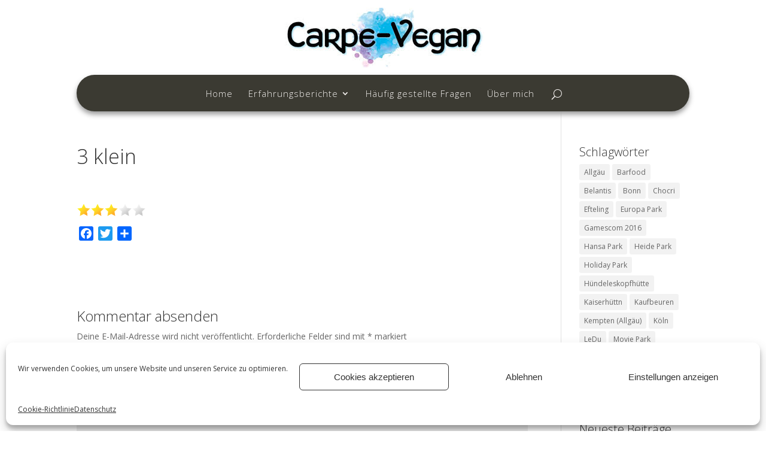

--- FILE ---
content_type: text/html; charset=UTF-8
request_url: https://carpe-vegan.com/vegan-im-hansa-park/3-klein/
body_size: 68700
content:
<!DOCTYPE html>
<!--[if IE 6]>
<html id="ie6" lang="de">
<![endif]-->
<!--[if IE 7]>
<html id="ie7" lang="de">
<![endif]-->
<!--[if IE 8]>
<html id="ie8" lang="de">
<![endif]-->
<!--[if !(IE 6) | !(IE 7) | !(IE 8)  ]><!-->
<html lang="de">
<!--<![endif]-->
<head>
	<meta charset="UTF-8" />
			
	
	<link rel="pingback" href="https://carpe-vegan.com/xmlrpc.php" />

		<!--[if lt IE 9]>
	<script src="https://carpe-vegan.com/wp-content/themes/di-basis/js/html5.js" type="text/javascript"></script>
	<![endif]-->

	<script type="text/javascript">
		document.documentElement.className = 'js';
	</script>

	<meta name='robots' content='index, follow, max-image-preview:large, max-snippet:-1, max-video-preview:-1' />

	<!-- This site is optimized with the Yoast SEO plugin v22.6 - https://yoast.com/wordpress/plugins/seo/ -->
	<title>CARPE-VEGAN &#8902; 3 klein</title>
	<link rel="canonical" href="https://carpe-vegan.com/vegan-im-hansa-park/3-klein/" />
	<meta property="og:locale" content="de_DE" />
	<meta property="og:type" content="article" />
	<meta property="og:title" content="CARPE-VEGAN &#8902; 3 klein" />
	<meta property="og:url" content="https://carpe-vegan.com/vegan-im-hansa-park/3-klein/" />
	<meta property="og:site_name" content="CARPE-VEGAN" />
	<meta property="article:modified_time" content="2016-07-30T10:52:00+00:00" />
	<meta property="og:image" content="https://carpe-vegan.com/vegan-im-hansa-park/3-klein" />
	<meta property="og:image:width" content="116" />
	<meta property="og:image:height" content="23" />
	<meta property="og:image:type" content="image/png" />
	<meta name="twitter:card" content="summary_large_image" />
	<script type="application/ld+json" class="yoast-schema-graph">{"@context":"https://schema.org","@graph":[{"@type":"WebPage","@id":"https://carpe-vegan.com/vegan-im-hansa-park/3-klein/","url":"https://carpe-vegan.com/vegan-im-hansa-park/3-klein/","name":"CARPE-VEGAN &#8902; 3 klein","isPartOf":{"@id":"https://carpe-vegan.com/#website"},"primaryImageOfPage":{"@id":"https://carpe-vegan.com/vegan-im-hansa-park/3-klein/#primaryimage"},"image":{"@id":"https://carpe-vegan.com/vegan-im-hansa-park/3-klein/#primaryimage"},"thumbnailUrl":"https://carpe-vegan.com/wp-content/uploads/2016/07/3-klein.png","datePublished":"2016-07-30T09:54:36+00:00","dateModified":"2016-07-30T10:52:00+00:00","breadcrumb":{"@id":"https://carpe-vegan.com/vegan-im-hansa-park/3-klein/#breadcrumb"},"inLanguage":"de","potentialAction":[{"@type":"ReadAction","target":["https://carpe-vegan.com/vegan-im-hansa-park/3-klein/"]}]},{"@type":"ImageObject","inLanguage":"de","@id":"https://carpe-vegan.com/vegan-im-hansa-park/3-klein/#primaryimage","url":"https://carpe-vegan.com/wp-content/uploads/2016/07/3-klein.png","contentUrl":"https://carpe-vegan.com/wp-content/uploads/2016/07/3-klein.png","width":116,"height":23},{"@type":"BreadcrumbList","@id":"https://carpe-vegan.com/vegan-im-hansa-park/3-klein/#breadcrumb","itemListElement":[{"@type":"ListItem","position":1,"name":"Startseite","item":"https://carpe-vegan.com/"},{"@type":"ListItem","position":2,"name":"Vegan im Hansa-Park &#8211; Tipps für Möhrchenkiller","item":"https://carpe-vegan.com/vegan-im-hansa-park/"},{"@type":"ListItem","position":3,"name":"3 klein"}]},{"@type":"WebSite","@id":"https://carpe-vegan.com/#website","url":"https://carpe-vegan.com/","name":"CARPE-VEGAN","description":"Survival-Guide für vegane Adrenalin-Junkies","potentialAction":[{"@type":"SearchAction","target":{"@type":"EntryPoint","urlTemplate":"https://carpe-vegan.com/?s={search_term_string}"},"query-input":"required name=search_term_string"}],"inLanguage":"de"}]}</script>
	<!-- / Yoast SEO plugin. -->


<link rel='dns-prefetch' href='//static.addtoany.com' />
<link rel='dns-prefetch' href='//fonts.googleapis.com' />
<link rel="alternate" type="application/rss+xml" title="CARPE-VEGAN &raquo; Feed" href="https://carpe-vegan.com/feed/" />
<link rel="alternate" type="application/rss+xml" title="CARPE-VEGAN &raquo; Kommentar-Feed" href="https://carpe-vegan.com/comments/feed/" />
<link rel="alternate" type="application/rss+xml" title="CARPE-VEGAN &raquo; Kommentar-Feed zu 3 klein" href="https://carpe-vegan.com/vegan-im-hansa-park/3-klein/feed/" />
<script type="text/javascript">
/* <![CDATA[ */
window._wpemojiSettings = {"baseUrl":"https:\/\/s.w.org\/images\/core\/emoji\/15.0.3\/72x72\/","ext":".png","svgUrl":"https:\/\/s.w.org\/images\/core\/emoji\/15.0.3\/svg\/","svgExt":".svg","source":{"concatemoji":"https:\/\/carpe-vegan.com\/wp-includes\/js\/wp-emoji-release.min.js?ver=6.5.7"}};
/*! This file is auto-generated */
!function(i,n){var o,s,e;function c(e){try{var t={supportTests:e,timestamp:(new Date).valueOf()};sessionStorage.setItem(o,JSON.stringify(t))}catch(e){}}function p(e,t,n){e.clearRect(0,0,e.canvas.width,e.canvas.height),e.fillText(t,0,0);var t=new Uint32Array(e.getImageData(0,0,e.canvas.width,e.canvas.height).data),r=(e.clearRect(0,0,e.canvas.width,e.canvas.height),e.fillText(n,0,0),new Uint32Array(e.getImageData(0,0,e.canvas.width,e.canvas.height).data));return t.every(function(e,t){return e===r[t]})}function u(e,t,n){switch(t){case"flag":return n(e,"\ud83c\udff3\ufe0f\u200d\u26a7\ufe0f","\ud83c\udff3\ufe0f\u200b\u26a7\ufe0f")?!1:!n(e,"\ud83c\uddfa\ud83c\uddf3","\ud83c\uddfa\u200b\ud83c\uddf3")&&!n(e,"\ud83c\udff4\udb40\udc67\udb40\udc62\udb40\udc65\udb40\udc6e\udb40\udc67\udb40\udc7f","\ud83c\udff4\u200b\udb40\udc67\u200b\udb40\udc62\u200b\udb40\udc65\u200b\udb40\udc6e\u200b\udb40\udc67\u200b\udb40\udc7f");case"emoji":return!n(e,"\ud83d\udc26\u200d\u2b1b","\ud83d\udc26\u200b\u2b1b")}return!1}function f(e,t,n){var r="undefined"!=typeof WorkerGlobalScope&&self instanceof WorkerGlobalScope?new OffscreenCanvas(300,150):i.createElement("canvas"),a=r.getContext("2d",{willReadFrequently:!0}),o=(a.textBaseline="top",a.font="600 32px Arial",{});return e.forEach(function(e){o[e]=t(a,e,n)}),o}function t(e){var t=i.createElement("script");t.src=e,t.defer=!0,i.head.appendChild(t)}"undefined"!=typeof Promise&&(o="wpEmojiSettingsSupports",s=["flag","emoji"],n.supports={everything:!0,everythingExceptFlag:!0},e=new Promise(function(e){i.addEventListener("DOMContentLoaded",e,{once:!0})}),new Promise(function(t){var n=function(){try{var e=JSON.parse(sessionStorage.getItem(o));if("object"==typeof e&&"number"==typeof e.timestamp&&(new Date).valueOf()<e.timestamp+604800&&"object"==typeof e.supportTests)return e.supportTests}catch(e){}return null}();if(!n){if("undefined"!=typeof Worker&&"undefined"!=typeof OffscreenCanvas&&"undefined"!=typeof URL&&URL.createObjectURL&&"undefined"!=typeof Blob)try{var e="postMessage("+f.toString()+"("+[JSON.stringify(s),u.toString(),p.toString()].join(",")+"));",r=new Blob([e],{type:"text/javascript"}),a=new Worker(URL.createObjectURL(r),{name:"wpTestEmojiSupports"});return void(a.onmessage=function(e){c(n=e.data),a.terminate(),t(n)})}catch(e){}c(n=f(s,u,p))}t(n)}).then(function(e){for(var t in e)n.supports[t]=e[t],n.supports.everything=n.supports.everything&&n.supports[t],"flag"!==t&&(n.supports.everythingExceptFlag=n.supports.everythingExceptFlag&&n.supports[t]);n.supports.everythingExceptFlag=n.supports.everythingExceptFlag&&!n.supports.flag,n.DOMReady=!1,n.readyCallback=function(){n.DOMReady=!0}}).then(function(){return e}).then(function(){var e;n.supports.everything||(n.readyCallback(),(e=n.source||{}).concatemoji?t(e.concatemoji):e.wpemoji&&e.twemoji&&(t(e.twemoji),t(e.wpemoji)))}))}((window,document),window._wpemojiSettings);
/* ]]> */
</script>
<meta content="DI Premium v.1.5.5" name="generator"/><style id='wp-emoji-styles-inline-css' type='text/css'>

	img.wp-smiley, img.emoji {
		display: inline !important;
		border: none !important;
		box-shadow: none !important;
		height: 1em !important;
		width: 1em !important;
		margin: 0 0.07em !important;
		vertical-align: -0.1em !important;
		background: none !important;
		padding: 0 !important;
	}
</style>
<link rel='stylesheet' id='wp-block-library-css' href='https://carpe-vegan.com/wp-includes/css/dist/block-library/style.min.css?ver=6.5.7' type='text/css' media='all' />
<style id='classic-theme-styles-inline-css' type='text/css'>
/*! This file is auto-generated */
.wp-block-button__link{color:#fff;background-color:#32373c;border-radius:9999px;box-shadow:none;text-decoration:none;padding:calc(.667em + 2px) calc(1.333em + 2px);font-size:1.125em}.wp-block-file__button{background:#32373c;color:#fff;text-decoration:none}
</style>
<style id='global-styles-inline-css' type='text/css'>
body{--wp--preset--color--black: #000000;--wp--preset--color--cyan-bluish-gray: #abb8c3;--wp--preset--color--white: #ffffff;--wp--preset--color--pale-pink: #f78da7;--wp--preset--color--vivid-red: #cf2e2e;--wp--preset--color--luminous-vivid-orange: #ff6900;--wp--preset--color--luminous-vivid-amber: #fcb900;--wp--preset--color--light-green-cyan: #7bdcb5;--wp--preset--color--vivid-green-cyan: #00d084;--wp--preset--color--pale-cyan-blue: #8ed1fc;--wp--preset--color--vivid-cyan-blue: #0693e3;--wp--preset--color--vivid-purple: #9b51e0;--wp--preset--gradient--vivid-cyan-blue-to-vivid-purple: linear-gradient(135deg,rgba(6,147,227,1) 0%,rgb(155,81,224) 100%);--wp--preset--gradient--light-green-cyan-to-vivid-green-cyan: linear-gradient(135deg,rgb(122,220,180) 0%,rgb(0,208,130) 100%);--wp--preset--gradient--luminous-vivid-amber-to-luminous-vivid-orange: linear-gradient(135deg,rgba(252,185,0,1) 0%,rgba(255,105,0,1) 100%);--wp--preset--gradient--luminous-vivid-orange-to-vivid-red: linear-gradient(135deg,rgba(255,105,0,1) 0%,rgb(207,46,46) 100%);--wp--preset--gradient--very-light-gray-to-cyan-bluish-gray: linear-gradient(135deg,rgb(238,238,238) 0%,rgb(169,184,195) 100%);--wp--preset--gradient--cool-to-warm-spectrum: linear-gradient(135deg,rgb(74,234,220) 0%,rgb(151,120,209) 20%,rgb(207,42,186) 40%,rgb(238,44,130) 60%,rgb(251,105,98) 80%,rgb(254,248,76) 100%);--wp--preset--gradient--blush-light-purple: linear-gradient(135deg,rgb(255,206,236) 0%,rgb(152,150,240) 100%);--wp--preset--gradient--blush-bordeaux: linear-gradient(135deg,rgb(254,205,165) 0%,rgb(254,45,45) 50%,rgb(107,0,62) 100%);--wp--preset--gradient--luminous-dusk: linear-gradient(135deg,rgb(255,203,112) 0%,rgb(199,81,192) 50%,rgb(65,88,208) 100%);--wp--preset--gradient--pale-ocean: linear-gradient(135deg,rgb(255,245,203) 0%,rgb(182,227,212) 50%,rgb(51,167,181) 100%);--wp--preset--gradient--electric-grass: linear-gradient(135deg,rgb(202,248,128) 0%,rgb(113,206,126) 100%);--wp--preset--gradient--midnight: linear-gradient(135deg,rgb(2,3,129) 0%,rgb(40,116,252) 100%);--wp--preset--font-size--small: 13px;--wp--preset--font-size--medium: 20px;--wp--preset--font-size--large: 36px;--wp--preset--font-size--x-large: 42px;--wp--preset--spacing--20: 0.44rem;--wp--preset--spacing--30: 0.67rem;--wp--preset--spacing--40: 1rem;--wp--preset--spacing--50: 1.5rem;--wp--preset--spacing--60: 2.25rem;--wp--preset--spacing--70: 3.38rem;--wp--preset--spacing--80: 5.06rem;--wp--preset--shadow--natural: 6px 6px 9px rgba(0, 0, 0, 0.2);--wp--preset--shadow--deep: 12px 12px 50px rgba(0, 0, 0, 0.4);--wp--preset--shadow--sharp: 6px 6px 0px rgba(0, 0, 0, 0.2);--wp--preset--shadow--outlined: 6px 6px 0px -3px rgba(255, 255, 255, 1), 6px 6px rgba(0, 0, 0, 1);--wp--preset--shadow--crisp: 6px 6px 0px rgba(0, 0, 0, 1);}:where(.is-layout-flex){gap: 0.5em;}:where(.is-layout-grid){gap: 0.5em;}body .is-layout-flex{display: flex;}body .is-layout-flex{flex-wrap: wrap;align-items: center;}body .is-layout-flex > *{margin: 0;}body .is-layout-grid{display: grid;}body .is-layout-grid > *{margin: 0;}:where(.wp-block-columns.is-layout-flex){gap: 2em;}:where(.wp-block-columns.is-layout-grid){gap: 2em;}:where(.wp-block-post-template.is-layout-flex){gap: 1.25em;}:where(.wp-block-post-template.is-layout-grid){gap: 1.25em;}.has-black-color{color: var(--wp--preset--color--black) !important;}.has-cyan-bluish-gray-color{color: var(--wp--preset--color--cyan-bluish-gray) !important;}.has-white-color{color: var(--wp--preset--color--white) !important;}.has-pale-pink-color{color: var(--wp--preset--color--pale-pink) !important;}.has-vivid-red-color{color: var(--wp--preset--color--vivid-red) !important;}.has-luminous-vivid-orange-color{color: var(--wp--preset--color--luminous-vivid-orange) !important;}.has-luminous-vivid-amber-color{color: var(--wp--preset--color--luminous-vivid-amber) !important;}.has-light-green-cyan-color{color: var(--wp--preset--color--light-green-cyan) !important;}.has-vivid-green-cyan-color{color: var(--wp--preset--color--vivid-green-cyan) !important;}.has-pale-cyan-blue-color{color: var(--wp--preset--color--pale-cyan-blue) !important;}.has-vivid-cyan-blue-color{color: var(--wp--preset--color--vivid-cyan-blue) !important;}.has-vivid-purple-color{color: var(--wp--preset--color--vivid-purple) !important;}.has-black-background-color{background-color: var(--wp--preset--color--black) !important;}.has-cyan-bluish-gray-background-color{background-color: var(--wp--preset--color--cyan-bluish-gray) !important;}.has-white-background-color{background-color: var(--wp--preset--color--white) !important;}.has-pale-pink-background-color{background-color: var(--wp--preset--color--pale-pink) !important;}.has-vivid-red-background-color{background-color: var(--wp--preset--color--vivid-red) !important;}.has-luminous-vivid-orange-background-color{background-color: var(--wp--preset--color--luminous-vivid-orange) !important;}.has-luminous-vivid-amber-background-color{background-color: var(--wp--preset--color--luminous-vivid-amber) !important;}.has-light-green-cyan-background-color{background-color: var(--wp--preset--color--light-green-cyan) !important;}.has-vivid-green-cyan-background-color{background-color: var(--wp--preset--color--vivid-green-cyan) !important;}.has-pale-cyan-blue-background-color{background-color: var(--wp--preset--color--pale-cyan-blue) !important;}.has-vivid-cyan-blue-background-color{background-color: var(--wp--preset--color--vivid-cyan-blue) !important;}.has-vivid-purple-background-color{background-color: var(--wp--preset--color--vivid-purple) !important;}.has-black-border-color{border-color: var(--wp--preset--color--black) !important;}.has-cyan-bluish-gray-border-color{border-color: var(--wp--preset--color--cyan-bluish-gray) !important;}.has-white-border-color{border-color: var(--wp--preset--color--white) !important;}.has-pale-pink-border-color{border-color: var(--wp--preset--color--pale-pink) !important;}.has-vivid-red-border-color{border-color: var(--wp--preset--color--vivid-red) !important;}.has-luminous-vivid-orange-border-color{border-color: var(--wp--preset--color--luminous-vivid-orange) !important;}.has-luminous-vivid-amber-border-color{border-color: var(--wp--preset--color--luminous-vivid-amber) !important;}.has-light-green-cyan-border-color{border-color: var(--wp--preset--color--light-green-cyan) !important;}.has-vivid-green-cyan-border-color{border-color: var(--wp--preset--color--vivid-green-cyan) !important;}.has-pale-cyan-blue-border-color{border-color: var(--wp--preset--color--pale-cyan-blue) !important;}.has-vivid-cyan-blue-border-color{border-color: var(--wp--preset--color--vivid-cyan-blue) !important;}.has-vivid-purple-border-color{border-color: var(--wp--preset--color--vivid-purple) !important;}.has-vivid-cyan-blue-to-vivid-purple-gradient-background{background: var(--wp--preset--gradient--vivid-cyan-blue-to-vivid-purple) !important;}.has-light-green-cyan-to-vivid-green-cyan-gradient-background{background: var(--wp--preset--gradient--light-green-cyan-to-vivid-green-cyan) !important;}.has-luminous-vivid-amber-to-luminous-vivid-orange-gradient-background{background: var(--wp--preset--gradient--luminous-vivid-amber-to-luminous-vivid-orange) !important;}.has-luminous-vivid-orange-to-vivid-red-gradient-background{background: var(--wp--preset--gradient--luminous-vivid-orange-to-vivid-red) !important;}.has-very-light-gray-to-cyan-bluish-gray-gradient-background{background: var(--wp--preset--gradient--very-light-gray-to-cyan-bluish-gray) !important;}.has-cool-to-warm-spectrum-gradient-background{background: var(--wp--preset--gradient--cool-to-warm-spectrum) !important;}.has-blush-light-purple-gradient-background{background: var(--wp--preset--gradient--blush-light-purple) !important;}.has-blush-bordeaux-gradient-background{background: var(--wp--preset--gradient--blush-bordeaux) !important;}.has-luminous-dusk-gradient-background{background: var(--wp--preset--gradient--luminous-dusk) !important;}.has-pale-ocean-gradient-background{background: var(--wp--preset--gradient--pale-ocean) !important;}.has-electric-grass-gradient-background{background: var(--wp--preset--gradient--electric-grass) !important;}.has-midnight-gradient-background{background: var(--wp--preset--gradient--midnight) !important;}.has-small-font-size{font-size: var(--wp--preset--font-size--small) !important;}.has-medium-font-size{font-size: var(--wp--preset--font-size--medium) !important;}.has-large-font-size{font-size: var(--wp--preset--font-size--large) !important;}.has-x-large-font-size{font-size: var(--wp--preset--font-size--x-large) !important;}
.wp-block-navigation a:where(:not(.wp-element-button)){color: inherit;}
:where(.wp-block-post-template.is-layout-flex){gap: 1.25em;}:where(.wp-block-post-template.is-layout-grid){gap: 1.25em;}
:where(.wp-block-columns.is-layout-flex){gap: 2em;}:where(.wp-block-columns.is-layout-grid){gap: 2em;}
.wp-block-pullquote{font-size: 1.5em;line-height: 1.6;}
</style>
<link rel='stylesheet' id='cmplz-general-css' href='https://carpe-vegan.com/wp-content/plugins/complianz-gdpr/assets/css/cookieblocker.min.css?ver=1714592018' type='text/css' media='all' />
<link rel='stylesheet' id='parent-style-css' href='https://carpe-vegan.com/wp-content/themes/di-basis/style.css?ver=6.5.7' type='text/css' media='all' />
<link rel='stylesheet' id='divi-fonts-css' href='https://fonts.googleapis.com/css?family=Open+Sans:300italic,400italic,600italic,700italic,800italic,400,300,600,700,800&#038;subset=latin,latin-ext' type='text/css' media='all' />
<link rel='stylesheet' id='et-gf-open-sans-css' href='https://fonts.googleapis.com/css?family=Open+Sans:300italic,400italic,600italic,700italic,800italic,400,300,600,700,800&#038;subset=latin,cyrillic-ext,greek-ext,greek,vietnamese,latin-ext,cyrillic' type='text/css' media='all' />
<link rel='stylesheet' id='divi-style-css' href='https://carpe-vegan.com/wp-content/themes/di-premium/style.css?ver=6.5.7' type='text/css' media='all' />
<link rel='stylesheet' id='tablepress-default-css' href='https://carpe-vegan.com/wp-content/tablepress-combined.min.css?ver=34' type='text/css' media='all' />
<link rel='stylesheet' id='et-shortcodes-css-css' href='https://carpe-vegan.com/wp-content/themes/di-basis/epanel/shortcodes/css/shortcodes.css?ver=6.5.7' type='text/css' media='all' />
<link rel='stylesheet' id='et-shortcodes-responsive-css-css' href='https://carpe-vegan.com/wp-content/themes/di-basis/epanel/shortcodes/css/shortcodes_responsive.css?ver=6.5.7' type='text/css' media='all' />
<link rel='stylesheet' id='magnific-popup-css' href='https://carpe-vegan.com/wp-content/themes/di-basis/includes/builder/styles/magnific_popup.css?ver=6.5.7' type='text/css' media='all' />
<link rel='stylesheet' id='msl-main-css' href='https://carpe-vegan.com/wp-content/plugins/master-slider/public/assets/css/masterslider.main.css?ver=3.9.9' type='text/css' media='all' />
<link rel='stylesheet' id='msl-custom-css' href='https://carpe-vegan.com/wp-content/uploads/master-slider/custom.css?ver=37.3' type='text/css' media='all' />
<link rel='stylesheet' id='addtoany-css' href='https://carpe-vegan.com/wp-content/plugins/add-to-any/addtoany.min.css?ver=1.16' type='text/css' media='all' />
<script type="text/javascript" src="https://carpe-vegan.com/wp-includes/js/jquery/jquery.min.js?ver=3.7.1" id="jquery-core-js"></script>
<script type="text/javascript" src="https://carpe-vegan.com/wp-includes/js/jquery/jquery-migrate.min.js?ver=3.4.1" id="jquery-migrate-js"></script>
<script type="text/javascript" id="addtoany-core-js-before">
/* <![CDATA[ */
window.a2a_config=window.a2a_config||{};a2a_config.callbacks=[];a2a_config.overlays=[];a2a_config.templates={};a2a_localize = {
	Share: "Teilen",
	Save: "Speichern",
	Subscribe: "Abonnieren",
	Email: "E-Mail",
	Bookmark: "Lesezeichen",
	ShowAll: "Alle anzeigen",
	ShowLess: "Weniger anzeigen",
	FindServices: "Dienst(e) suchen",
	FindAnyServiceToAddTo: "Um weitere Dienste ergänzen",
	PoweredBy: "Powered by",
	ShareViaEmail: "Teilen via E-Mail",
	SubscribeViaEmail: "Via E-Mail abonnieren",
	BookmarkInYourBrowser: "Lesezeichen in deinem Browser",
	BookmarkInstructions: "Drücke Ctrl+D oder \u2318+D um diese Seite bei den Lesenzeichen zu speichern.",
	AddToYourFavorites: "Zu deinen Favoriten hinzufügen",
	SendFromWebOrProgram: "Senden von jeder E-Mail Adresse oder E-Mail-Programm",
	EmailProgram: "E-Mail-Programm",
	More: "Mehr&#8230;",
	ThanksForSharing: "Thanks for sharing!",
	ThanksForFollowing: "Thanks for following!"
};
/* ]]> */
</script>
<script type="text/javascript" async src="https://static.addtoany.com/menu/page.js" id="addtoany-core-js"></script>
<script type="text/javascript" async src="https://carpe-vegan.com/wp-content/plugins/add-to-any/addtoany.min.js?ver=1.1" id="addtoany-jquery-js"></script>
<link rel="https://api.w.org/" href="https://carpe-vegan.com/wp-json/" /><link rel="alternate" type="application/json" href="https://carpe-vegan.com/wp-json/wp/v2/media/1745" /><link rel="EditURI" type="application/rsd+xml" title="RSD" href="https://carpe-vegan.com/xmlrpc.php?rsd" />
<meta name="generator" content="WordPress 6.5.7" />
<link rel='shortlink' href='https://carpe-vegan.com/?p=1745' />
<link rel="alternate" type="application/json+oembed" href="https://carpe-vegan.com/wp-json/oembed/1.0/embed?url=https%3A%2F%2Fcarpe-vegan.com%2Fvegan-im-hansa-park%2F3-klein%2F" />
<link rel="alternate" type="text/xml+oembed" href="https://carpe-vegan.com/wp-json/oembed/1.0/embed?url=https%3A%2F%2Fcarpe-vegan.com%2Fvegan-im-hansa-park%2F3-klein%2F&#038;format=xml" />
<script>var ms_grabbing_curosr = 'https://carpe-vegan.com/wp-content/plugins/master-slider/public/assets/css/common/grabbing.cur', ms_grab_curosr = 'https://carpe-vegan.com/wp-content/plugins/master-slider/public/assets/css/common/grab.cur';</script>
<meta name="generator" content="MasterSlider 3.9.9 - Responsive Touch Image Slider | avt.li/msf" />
			<style>.cmplz-hidden {
					display: none !important;
				}</style>
        <script type="text/javascript">
            var jQueryMigrateHelperHasSentDowngrade = false;

			window.onerror = function( msg, url, line, col, error ) {
				// Break out early, do not processing if a downgrade reqeust was already sent.
				if ( jQueryMigrateHelperHasSentDowngrade ) {
					return true;
                }

				var xhr = new XMLHttpRequest();
				var nonce = 'e573762d8b';
				var jQueryFunctions = [
					'andSelf',
					'browser',
					'live',
					'boxModel',
					'support.boxModel',
					'size',
					'swap',
					'clean',
					'sub',
                ];
				var match_pattern = /\)\.(.+?) is not a function/;
                var erroredFunction = msg.match( match_pattern );

                // If there was no matching functions, do not try to downgrade.
                if ( null === erroredFunction || typeof erroredFunction !== 'object' || typeof erroredFunction[1] === "undefined" || -1 === jQueryFunctions.indexOf( erroredFunction[1] ) ) {
                    return true;
                }

                // Set that we've now attempted a downgrade request.
                jQueryMigrateHelperHasSentDowngrade = true;

				xhr.open( 'POST', 'https://carpe-vegan.com/wp-admin/admin-ajax.php' );
				xhr.setRequestHeader( 'Content-Type', 'application/x-www-form-urlencoded' );
				xhr.onload = function () {
					var response,
                        reload = false;

					if ( 200 === xhr.status ) {
                        try {
                        	response = JSON.parse( xhr.response );

                        	reload = response.data.reload;
                        } catch ( e ) {
                        	reload = false;
                        }
                    }

					// Automatically reload the page if a deprecation caused an automatic downgrade, ensure visitors get the best possible experience.
					if ( reload ) {
						location.reload();
                    }
				};

				xhr.send( encodeURI( 'action=jquery-migrate-downgrade-version&_wpnonce=' + nonce ) );

				// Suppress error alerts in older browsers
				return true;
			}
        </script>

		<meta name="viewport" content="width=device-width, initial-scale=1.0, maximum-scale=1.0, user-scalable=0" />		<style id="theme-customizer-css">
													.woocommerce #respond input#submit, .woocommerce-page #respond input#submit, .woocommerce #content input.button, .woocommerce-page #content input.button, .woocommerce-message, .woocommerce-error, .woocommerce-info { background: #9b7cff !important; }
			#et_search_icon:hover, .mobile_menu_bar:before, .mobile_menu_bar:after, .et_toggle_slide_menu:after, .et-social-icon a:hover, .et_pb_sum, .et_pb_pricing li a, .et_pb_pricing_table_button, .et_overlay:before, .entry-summary p.price ins, .woocommerce div.product span.price, .woocommerce-page div.product span.price, .woocommerce #content div.product span.price, .woocommerce-page #content div.product span.price, .woocommerce div.product p.price, .woocommerce-page div.product p.price, .woocommerce #content div.product p.price, .woocommerce-page #content div.product p.price, .et_pb_member_social_links a:hover, .woocommerce .star-rating span:before, .woocommerce-page .star-rating span:before, .et_pb_widget li a:hover, .et_pb_filterable_portfolio .et_pb_portfolio_filters li a.active, .et_pb_filterable_portfolio .et_pb_portofolio_pagination ul li a.active, .et_pb_gallery .et_pb_gallery_pagination ul li a.active, .wp-pagenavi span.current, .wp-pagenavi a:hover, .nav-single a, .posted_in a { color: #9b7cff; }
			.et_pb_contact_submit, .et_password_protected_form .et_submit_button, .et_pb_bg_layout_light .et_pb_newsletter_button, .comment-reply-link, .form-submit input, .et_pb_bg_layout_light .et_pb_promo_button, .et_pb_bg_layout_light .et_pb_more_button, .woocommerce a.button.alt, .woocommerce-page a.button.alt, .woocommerce button.button.alt, .woocommerce-page button.button.alt, .woocommerce input.button.alt, .woocommerce-page input.button.alt, .woocommerce #respond input#submit.alt, .woocommerce-page #respond input#submit.alt, .woocommerce #content input.button.alt, .woocommerce-page #content input.button.alt, .woocommerce a.button, .woocommerce-page a.button, .woocommerce button.button, .woocommerce-page button.button, .woocommerce input.button, .woocommerce-page input.button { color: #9b7cff; }
			.footer-widget h4 { color: #9b7cff; }
			.et-search-form, .nav li ul, .et_mobile_menu, .footer-widget li:before, .et_pb_pricing li:before, blockquote { border-color: #9b7cff; }
			.et_pb_counter_amount, .et_pb_featured_table .et_pb_pricing_heading, .et_quote_content, .et_link_content, .et_audio_content, .et_pb_post_slider.et_pb_bg_layout_dark, .et_slide_in_menu_container { background-color: #9b7cff; }
									a { color: #2900d1; }
									#main-header .nav li ul { background-color: rgba(59,58,50,0.97); }
							.nav li ul { border-color: #a98bdd; }
							#top-header, #et-secondary-nav li ul { background-color: #3b3a32; }
								#top-header, #top-header a { color: #f4f1ef; }
									.et_header_style_centered .mobile_nav .select_page, .et_header_style_split .mobile_nav .select_page, .et_nav_text_color_light #top-menu > li > a, .et_nav_text_color_dark #top-menu > li > a, #top-menu a, .et_mobile_menu li a, .et_nav_text_color_light .et_mobile_menu li a, .et_nav_text_color_dark .et_mobile_menu li a, #et_search_icon:before, .et_search_form_container input, span.et_close_search_field:after, #et-top-navigation .et-cart-info { color: #f4f1ef; }
			.et_search_form_container input::-moz-placeholder { color: #f4f1ef; }
			.et_search_form_container input::-webkit-input-placeholder { color: #f4f1ef; }
			.et_search_form_container input:-ms-input-placeholder { color: #f4f1ef; }
											#top-menu li a { font-size: 15px; }
			body.et_vertical_nav .container.et_search_form_container .et-search-form input { font-size: 15px !important; }
		
					#top-menu li a, .et_search_form_container input {
													letter-spacing: 1px;
							}

			.et_search_form_container input::-moz-placeholder {
													letter-spacing: 1px;
							}
			.et_search_form_container input::-webkit-input-placeholder {
													letter-spacing: 1px;
							}
			.et_search_form_container input:-ms-input-placeholder {
													letter-spacing: 1px;
							}
		
					#top-menu li.current-menu-ancestor > a, #top-menu li.current-menu-item > a,
			.et_color_scheme_red #top-menu li.current-menu-ancestor > a, .et_color_scheme_red #top-menu li.current-menu-item > a,
			.et_color_scheme_pink #top-menu li.current-menu-ancestor > a, .et_color_scheme_pink #top-menu li.current-menu-item > a,
			.et_color_scheme_orange #top-menu li.current-menu-ancestor > a, .et_color_scheme_orange #top-menu li.current-menu-item > a,
			.et_color_scheme_green #top-menu li.current-menu-ancestor > a, .et_color_scheme_green #top-menu li.current-menu-item > a { color: #a98bdd; }
							#main-footer { background-color: #e5e2da; }
							#footer-widgets .footer-widget li a { color: #494949; }
							.footer-widget { color: #494949; }
							#main-footer .footer-widget h4 { color: #73805f; }
							.footer-widget li:before { border-color: #73805f; }
						.footer-widget .et_pb_widget div, .footer-widget .et_pb_widget ul, .footer-widget .et_pb_widget ol, .footer-widget .et_pb_widget label { line-height: 1.7em ; }#footer-bottom { background-color: rgba(0,0,0,0.09); }#footer-info, #footer-info a { color: #353535; }#footer-info { font-size: 13px ; }#footer-bottom .et-social-icon a { font-size: 20px ; }										
						h1, h2, h3, h4, h5, h6, .et_quote_content blockquote p, .et_pb_slide_description .et_pb_slide_title {
											font-weight: bold; font-style: normal; text-transform: none; text-decoration: none; 										
									}
		
																														
		@media only screen and ( min-width: 981px ) {
													h1 { font-size: 34px; }
				h2, .product .related h2, .et_pb_column_1_2 .et_quote_content blockquote p { font-size: 29px; }
				h3 { font-size: 24px; }
				h4, .et_pb_circle_counter h3, .et_pb_number_counter h3, .et_pb_column_1_3 .et_pb_post h2, .et_pb_column_1_4 .et_pb_post h2, .et_pb_blog_grid h2, .et_pb_column_1_3 .et_quote_content blockquote p, .et_pb_column_3_8 .et_quote_content blockquote p, .et_pb_column_1_4 .et_quote_content blockquote p, .et_pb_blog_grid .et_quote_content blockquote p, .et_pb_column_1_3 .et_link_content h2, .et_pb_column_3_8 .et_link_content h2, .et_pb_column_1_4 .et_link_content h2, .et_pb_blog_grid .et_link_content h2, .et_pb_column_1_3 .et_audio_content h2, .et_pb_column_3_8 .et_audio_content h2, .et_pb_column_1_4 .et_audio_content h2, .et_pb_blog_grid .et_audio_content h2, .et_pb_column_3_8 .et_pb_audio_module_content h2, .et_pb_column_1_3 .et_pb_audio_module_content h2, .et_pb_gallery_grid .et_pb_gallery_item h3, .et_pb_portfolio_grid .et_pb_portfolio_item h2, .et_pb_filterable_portfolio_grid .et_pb_portfolio_item h2 { font-size: 20px; }
				h5 { font-size: 18px; }
				h6 { font-size: 15px; }
				.et_pb_slide_description .et_pb_slide_title { font-size: 52px; }
				.woocommerce ul.products li.product h3, .woocommerce-page ul.products li.product h3, .et_pb_gallery_grid .et_pb_gallery_item h3, .et_pb_portfolio_grid .et_pb_portfolio_item h2, .et_pb_filterable_portfolio_grid .et_pb_portfolio_item h2, .et_pb_column_1_4 .et_pb_audio_module_content h2 { font-size: 18px; }
										.footer-widget h4 { font-size: 3px; }
										.et_header_style_left #et-top-navigation, .et_header_style_split #et-top-navigation  { padding: 63px 0 0 0; }
				.et_header_style_left #et-top-navigation nav > ul > li > a, .et_header_style_split #et-top-navigation nav > ul > li > a { padding-bottom: 63px; }
				.et_header_style_split .centered-inline-logo-wrap { width: 125px; margin: -125px 0; }
				.et_header_style_split .centered-inline-logo-wrap #logo { max-height: 125px; }
				.et_pb_svg_logo.et_header_style_split .centered-inline-logo-wrap #logo { height: 125px; }
				.et_header_style_centered #top-menu > li > a { padding-bottom: 23px; }
				.et_header_style_slide #et-top-navigation, .et_header_style_fullscreen #et-top-navigation { padding: 54px 0 54px 0 !important; }
									.et_header_style_centered #main-header .logo_container { height: 125px; }
																	.et_header_style_centered #logo { max-height: 80%; }
				.et_pb_svg_logo.et_header_style_centered #logo { height: 80%; }
													.et_header_style_centered.et_hide_primary_logo #main-header:not(.et-fixed-header) .logo_container, .et_header_style_centered.et_hide_fixed_logo #main-header.et-fixed-header .logo_container { height: 22.5px; }
										.et_header_style_left .et-fixed-header #et-top-navigation, .et_header_style_split .et-fixed-header #et-top-navigation { padding: 50px 0 0 0; }
				.et_header_style_left .et-fixed-header #et-top-navigation nav > ul > li > a, .et_header_style_split .et-fixed-header #et-top-navigation nav > ul > li > a  { padding-bottom: 50px; }
				.et_header_style_centered header#main-header.et-fixed-header .logo_container { height: 100px; }
				.et_header_style_split .et-fixed-header .centered-inline-logo-wrap { width: 100px; margin: -100px 0;  }
				.et_header_style_split .et-fixed-header .centered-inline-logo-wrap #logo { max-height: 100px; }
				.et_pb_svg_logo.et_header_style_split .et-fixed-header .centered-inline-logo-wrap #logo { height: 100px; }
				.et_header_style_slide .et-fixed-header #et-top-navigation, .et_header_style_fullscreen .et-fixed-header #et-top-navigation { padding: 41px 0 41px 0 !important; }
													.et-fixed-header#top-header, .et-fixed-header#top-header #et-secondary-nav li ul { background-color: #3b3a32; }
													.et-fixed-header #top-menu li a { font-size: 15px; }
										.et-fixed-header #top-menu a, .et-fixed-header #et_search_icon:before, .et-fixed-header #et_top_search .et-search-form input, .et-fixed-header .et_search_form_container input, .et-fixed-header .et_close_search_field:after, .et-fixed-header #et-top-navigation .et-cart-info { color: #f4f1ef !important; }
				.et-fixed-header .et_search_form_container input::-moz-placeholder { color: #f4f1ef !important; }
				.et-fixed-header .et_search_form_container input::-webkit-input-placeholder { color: #f4f1ef !important; }
				.et-fixed-header .et_search_form_container input:-ms-input-placeholder { color: #f4f1ef !important; }
										.et-fixed-header #top-menu li.current-menu-ancestor > a,
				.et-fixed-header #top-menu li.current-menu-item > a { color: #a98bdd !important; }
										.et-fixed-header#top-header a { color: #000000; }
			
					}
		@media only screen and ( min-width: 1350px) {
			.et_pb_row { padding: 27px 0; }
			.et_pb_section { padding: 54px 0; }
			.single.et_pb_pagebuilder_layout.et_full_width_page .et_post_meta_wrapper { padding-top: 81px; }
			.et_pb_section.et_pb_section_first { padding-top: inherit; }
			.et_pb_fullwidth_section { padding: 0; }
		}
		@media only screen and ( max-width: 980px ) {
																				}
		@media only screen and ( max-width: 767px ) {
														}
	</style>

					<style class="et_heading_font">
				h1, h2, h3, h4, h5, h6 {
					font-family: 'Open Sans', Helvetica, Arial, Lucida, sans-serif; font-weight: 300;				}
				</style>
							<style class="et_primary_nav_font">
				#main-header,
				#et-top-navigation {
					font-family: 'Open Sans', Helvetica, Arial, Lucida, sans-serif; font-weight: 300;				}
				</style>
			
	
	<style id="module-customizer-css">
		.et_pb_widget_area h4 { font-size: 18px; }
.et_pb_space:before { border-top-style: solid; }
.et_pb_space:before { border-top-width: 1px; }
.et_pb_posts .et_pb_post h2 { font-size: 18px; }
.et_pb_column_1_3 .et_pb_posts .et_pb_post h2, .et_pb_column_1_4 .et_pb_posts .et_pb_post h2 { font-size: 15.230769228px; }.et_pb_blog_grid .et_pb_post .post-meta { font-size: 11px; }
	</style>

	<style type="text/css" id="custom-background-css">
body.custom-background { background-color: #ffffff; }
</style>
	<link rel="icon" href="https://carpe-vegan.com/wp-content/uploads/2022/07/cropped-carpe-vegan-32x32.png" sizes="32x32" />
<link rel="icon" href="https://carpe-vegan.com/wp-content/uploads/2022/07/cropped-carpe-vegan-192x192.png" sizes="192x192" />
<link rel="apple-touch-icon" href="https://carpe-vegan.com/wp-content/uploads/2022/07/cropped-carpe-vegan-180x180.png" />
<meta name="msapplication-TileImage" content="https://carpe-vegan.com/wp-content/uploads/2022/07/cropped-carpe-vegan-270x270.png" />
</head>
<body data-cmplz=1 class="attachment attachment-template-default single single-attachment postid-1745 attachmentid-1745 attachment-png custom-background _masterslider _ms_version_3.9.9 et_pb_button_helper_class et_fixed_nav et_show_nav et_hide_fixed_logo et_pb_gutter osx et_pb_gutters3 et_primary_nav_dropdown_animation_fade et_secondary_nav_dropdown_animation_expand et_pb_footer_columns4 et_header_style_centered et_right_sidebar chrome">
	<div id="page-container">

	
	
		<header id="main-header" data-height-onload="125">
			<div class="container clearfix et_menu_container">
							<div class="logo_container">
					<span class="logo_helper"></span>
					<a href="https://carpe-vegan.com/">
						<img src="https://carpe-vegan.com/wp-content/uploads/2016/06/Logo-groß.jpg" alt="CARPE-VEGAN" id="logo" data-height-percentage="80" />
					</a>
				</div>
				<div id="et-top-navigation" data-height="125" data-fixed-height="100">
											<nav id="top-menu-nav">
						<ul id="top-menu" class="nav"><li id="menu-item-20" class="menu-item menu-item-type-post_type menu-item-object-page menu-item-home menu-item-20"><a href="https://carpe-vegan.com/">Home</a></li>
<li id="menu-item-33" class="menu-item menu-item-type-post_type menu-item-object-page menu-item-has-children menu-item-33"><a href="https://carpe-vegan.com/erfahrungsberichte/">Erfahrungsberichte</a>
<ul class="sub-menu">
	<li id="menu-item-1534" class="menu-item menu-item-type-post_type menu-item-object-page current_page_parent menu-item-1534"><a href="https://carpe-vegan.com/blog/">Alle Beiträge</a></li>
	<li id="menu-item-1325" class="menu-item menu-item-type-taxonomy menu-item-object-category menu-item-1325"><a href="https://carpe-vegan.com/category/vegan-im-alltag-erfahrungsberichte/vegan-im-freizeitpark/">Freizeitparks</a></li>
	<li id="menu-item-1331" class="menu-item menu-item-type-taxonomy menu-item-object-category menu-item-1331"><a href="https://carpe-vegan.com/category/vegan-im-alltag-erfahrungsberichte/vegan-in-cafes-restaurants-und-co/">Cafés, Restaurants und Co.</a></li>
	<li id="menu-item-1332" class="menu-item menu-item-type-taxonomy menu-item-object-category menu-item-1332"><a href="https://carpe-vegan.com/category/vegan-im-alltag-erfahrungsberichte/vegane-produkt-tests/">Produkt-Tests</a></li>
	<li id="menu-item-1333" class="menu-item menu-item-type-taxonomy menu-item-object-category menu-item-1333"><a href="https://carpe-vegan.com/category/vegan-im-alltag-erfahrungsberichte/vegan-im-urlaub/">Vegan im Urlaub</a></li>
</ul>
</li>
<li id="menu-item-31" class="menu-item menu-item-type-post_type menu-item-object-page menu-item-31"><a href="https://carpe-vegan.com/faq/">Häufig gestellte Fragen</a></li>
<li id="menu-item-32" class="menu-item menu-item-type-post_type menu-item-object-page menu-item-32"><a href="https://carpe-vegan.com/faq-vegan/">Über mich</a></li>
</ul>						</nav>
					
					
					
										<div id="et_top_search">
						<span id="et_search_icon"></span>
					</div>
					
					<div id="et_mobile_nav_menu">
				<div class="mobile_nav closed">
					<span class="select_page">Seite auswählen</span>
					<span class="mobile_menu_bar mobile_menu_bar_toggle"></span>
				</div>
			</div>				</div> <!-- #et-top-navigation -->
			</div> <!-- .container -->
			<div class="et_search_outer">
				<div class="container et_search_form_container">
					<form role="search" method="get" class="et-search-form" action="https://carpe-vegan.com/">
					<input type="search" class="et-search-field" placeholder="Suchen &hellip;" value="" name="s" title="Suchen nach:" />					</form>
					<span class="et_close_search_field"></span>
				</div>
			</div>
		</header> <!-- #main-header -->

		<div id="et-main-area">
<div id="main-content">
	<div class="container">
		<div id="content-area" class="clearfix">
			<div id="left-area">
							
				
				<article id="post-1745" class="et_pb_post post-1745 attachment type-attachment status-inherit hentry">
											<div class="et_post_meta_wrapper">
							<h1 class="entry-title">3 klein</h1>

						<p class="post-meta"></p>
												</div> <!-- .et_post_meta_wrapper -->
				
					<div class="entry-content">
					<p class="attachment"><a href='https://carpe-vegan.com/wp-content/uploads/2016/07/3-klein.png'><img decoding="async" width="116" height="23" src="https://carpe-vegan.com/wp-content/uploads/2016/07/3-klein.png" class="attachment-medium size-medium" alt="" /></a></p>
<div class="addtoany_share_save_container addtoany_content addtoany_content_bottom"><div class="a2a_kit a2a_kit_size_24 addtoany_list" data-a2a-url="https://carpe-vegan.com/vegan-im-hansa-park/3-klein/" data-a2a-title="3 klein"><a class="a2a_button_facebook" href="https://www.addtoany.com/add_to/facebook?linkurl=https%3A%2F%2Fcarpe-vegan.com%2Fvegan-im-hansa-park%2F3-klein%2F&amp;linkname=3%20klein" title="Facebook" rel="nofollow noopener" target="_blank"></a><a class="a2a_button_twitter" href="https://www.addtoany.com/add_to/twitter?linkurl=https%3A%2F%2Fcarpe-vegan.com%2Fvegan-im-hansa-park%2F3-klein%2F&amp;linkname=3%20klein" title="Twitter" rel="nofollow noopener" target="_blank"></a><a class="a2a_dd addtoany_share_save addtoany_share" href="https://www.addtoany.com/share"></a></div></div>					</div> <!-- .entry-content -->
					<div class="et_post_meta_wrapper">
					
					<!-- You can start editing here. -->

<section id="comment-wrap">
		   <div id="comment-section" class="nocomments">
		  			 <!-- If comments are open, but there are no comments. -->

		  	   </div>
					<div id="respond" class="comment-respond">
		<h3 id="reply-title" class="comment-reply-title"><span>Kommentar absenden</span> <small><a rel="nofollow" id="cancel-comment-reply-link" href="/vegan-im-hansa-park/3-klein/#respond" style="display:none;">Antwort abbrechen</a></small></h3><form action="https://carpe-vegan.com/wp-comments-post.php" method="post" id="commentform" class="comment-form"><p class="comment-notes"><span id="email-notes">Deine E-Mail-Adresse wird nicht veröffentlicht.</span> <span class="required-field-message">Erforderliche Felder sind mit <span class="required">*</span> markiert</span></p><p class="comment-form-comment"><label for="comment">Kommentar <span class="required">*</span></label> <textarea id="comment" name="comment" cols="45" rows="8" maxlength="65525" required="required"></textarea></p><p class="comment-form-author"><label for="author">Name <span class="required">*</span></label> <input id="author" name="author" type="text" value="" size="30" maxlength="245" autocomplete="name" required="required" /></p>
<p class="comment-form-email"><label for="email">E-Mail-Adresse <span class="required">*</span></label> <input id="email" name="email" type="text" value="" size="30" maxlength="100" aria-describedby="email-notes" autocomplete="email" required="required" /></p>
<p class="comment-form-url"><label for="url">Website</label> <input id="url" name="url" type="text" value="" size="30" maxlength="200" autocomplete="url" /></p>
<p class="form-submit"><input name="submit" type="submit" id="submit" class="submit et_pb_button" value="Kommentar absenden" /> <input type='hidden' name='comment_post_ID' value='1745' id='comment_post_ID' />
<input type='hidden' name='comment_parent' id='comment_parent' value='0' />
</p> <p class="comment-form-aios-antibot-keys"><input type="hidden" name="3zewh3wq" value="umnmc3yyqh9a" ><input type="hidden" name="qrm6o4e1" value="97dihfcjut5i" ></p><p style="display: none !important;" class="akismet-fields-container" data-prefix="ak_"><label>&#916;<textarea name="ak_hp_textarea" cols="45" rows="8" maxlength="100"></textarea></label><input type="hidden" id="ak_js_1" name="ak_js" value="118"/><script>document.getElementById( "ak_js_1" ).setAttribute( "value", ( new Date() ).getTime() );</script></p></form>	</div><!-- #respond -->
		</section>					</div> <!-- .et_post_meta_wrapper -->
				</article> <!-- .et_pb_post -->

										</div> <!-- #left-area -->

				<div id="sidebar">
		<div id="tag_cloud-2" class="et_pb_widget widget_tag_cloud"><h4 class="widgettitle">Schlagwörter</h4><div class="tagcloud"><a href="https://carpe-vegan.com/tag/allgaeu/" class="tag-cloud-link tag-link-59 tag-link-position-1" style="font-size: 22pt;" aria-label="Allgäu (2 Einträge)">Allgäu</a>
<a href="https://carpe-vegan.com/tag/barfood/" class="tag-cloud-link tag-link-69 tag-link-position-2" style="font-size: 8pt;" aria-label="Barfood (1 Eintrag)">Barfood</a>
<a href="https://carpe-vegan.com/tag/belantis/" class="tag-cloud-link tag-link-50 tag-link-position-3" style="font-size: 8pt;" aria-label="Belantis (1 Eintrag)">Belantis</a>
<a href="https://carpe-vegan.com/tag/bonn/" class="tag-cloud-link tag-link-53 tag-link-position-4" style="font-size: 8pt;" aria-label="Bonn (1 Eintrag)">Bonn</a>
<a href="https://carpe-vegan.com/tag/chocri/" class="tag-cloud-link tag-link-73 tag-link-position-5" style="font-size: 8pt;" aria-label="Chocri (1 Eintrag)">Chocri</a>
<a href="https://carpe-vegan.com/tag/efteling/" class="tag-cloud-link tag-link-45 tag-link-position-6" style="font-size: 22pt;" aria-label="Efteling (2 Einträge)">Efteling</a>
<a href="https://carpe-vegan.com/tag/europa-park/" class="tag-cloud-link tag-link-49 tag-link-position-7" style="font-size: 22pt;" aria-label="Europa Park (2 Einträge)">Europa Park</a>
<a href="https://carpe-vegan.com/tag/gamescom-2016/" class="tag-cloud-link tag-link-55 tag-link-position-8" style="font-size: 8pt;" aria-label="Gamescom 2016 (1 Eintrag)">Gamescom 2016</a>
<a href="https://carpe-vegan.com/tag/hansa-park/" class="tag-cloud-link tag-link-42 tag-link-position-9" style="font-size: 22pt;" aria-label="Hansa Park (2 Einträge)">Hansa Park</a>
<a href="https://carpe-vegan.com/tag/heide-park/" class="tag-cloud-link tag-link-43 tag-link-position-10" style="font-size: 22pt;" aria-label="Heide Park (2 Einträge)">Heide Park</a>
<a href="https://carpe-vegan.com/tag/holiday-park/" class="tag-cloud-link tag-link-47 tag-link-position-11" style="font-size: 8pt;" aria-label="Holiday Park (1 Eintrag)">Holiday Park</a>
<a href="https://carpe-vegan.com/tag/huendeleskopfhuette/" class="tag-cloud-link tag-link-62 tag-link-position-12" style="font-size: 8pt;" aria-label="Hündeleskopfhütte (1 Eintrag)">Hündeleskopfhütte</a>
<a href="https://carpe-vegan.com/tag/kaiserhuettn/" class="tag-cloud-link tag-link-54 tag-link-position-13" style="font-size: 8pt;" aria-label="Kaiserhüttn (1 Eintrag)">Kaiserhüttn</a>
<a href="https://carpe-vegan.com/tag/kaufbeuren/" class="tag-cloud-link tag-link-68 tag-link-position-14" style="font-size: 8pt;" aria-label="Kaufbeuren (1 Eintrag)">Kaufbeuren</a>
<a href="https://carpe-vegan.com/tag/kempten-allgaeu/" class="tag-cloud-link tag-link-33 tag-link-position-15" style="font-size: 8pt;" aria-label="Kempten (Allgäu) (1 Eintrag)">Kempten (Allgäu)</a>
<a href="https://carpe-vegan.com/tag/koeln/" class="tag-cloud-link tag-link-56 tag-link-position-16" style="font-size: 8pt;" aria-label="Köln (1 Eintrag)">Köln</a>
<a href="https://carpe-vegan.com/tag/ledu/" class="tag-cloud-link tag-link-76 tag-link-position-17" style="font-size: 8pt;" aria-label="LeDu (1 Eintrag)">LeDu</a>
<a href="https://carpe-vegan.com/tag/movie-park/" class="tag-cloud-link tag-link-44 tag-link-position-18" style="font-size: 22pt;" aria-label="Movie Park (2 Einträge)">Movie Park</a>
<a href="https://carpe-vegan.com/tag/muenchen/" class="tag-cloud-link tag-link-65 tag-link-position-19" style="font-size: 22pt;" aria-label="München (2 Einträge)">München</a>
<a href="https://carpe-vegan.com/tag/niederlande/" class="tag-cloud-link tag-link-64 tag-link-position-20" style="font-size: 8pt;" aria-label="Niederlande (1 Eintrag)">Niederlande</a>
<a href="https://carpe-vegan.com/tag/phantasialand/" class="tag-cloud-link tag-link-46 tag-link-position-21" style="font-size: 22pt;" aria-label="Phantasialand (2 Einträge)">Phantasialand</a>
<a href="https://carpe-vegan.com/tag/riegers/" class="tag-cloud-link tag-link-57 tag-link-position-22" style="font-size: 8pt;" aria-label="Rieger&#039;s (1 Eintrag)">Rieger&#039;s</a>
<a href="https://carpe-vegan.com/tag/siggis/" class="tag-cloud-link tag-link-75 tag-link-position-23" style="font-size: 8pt;" aria-label="SIGGIS (1 Eintrag)">SIGGIS</a>
<a href="https://carpe-vegan.com/tag/tripsdrill/" class="tag-cloud-link tag-link-48 tag-link-position-24" style="font-size: 8pt;" aria-label="Tripsdrill (1 Eintrag)">Tripsdrill</a></div>
</div> <!-- end .et_pb_widget -->
		<div id="recent-posts-2" class="et_pb_widget widget_recent_entries">
		<h4 class="widgettitle">Neueste Beiträge</h4>
		<ul>
											<li>
					<a href="https://carpe-vegan.com/vegan-im-europa-park/">Vegan im Europa-Park &#8211; Sommersaison 2023</a>
									</li>
											<li>
					<a href="https://carpe-vegan.com/kempten-vegan/">Kempten (Allgäu) vegan</a>
									</li>
											<li>
					<a href="https://carpe-vegan.com/siggis-veganes-restaurant-muenchen/">SIGGIS &#8211; veganes Restaurant im Herzen Münchens</a>
									</li>
											<li>
					<a href="https://carpe-vegan.com/getestet-chocri-simi-ich/">Vegane Süßigkeiten im Test: Chocri</a>
									</li>
											<li>
					<a href="https://carpe-vegan.com/barfood-kaufbeuren-lokal-mit-stammtisch/">Barfood Kaufbeuren &#8211; Lokal mit Stammtisch</a>
									</li>
					</ul>

		</div> <!-- end .et_pb_widget --><div id="categories-2" class="et_pb_widget widget_categories"><h4 class="widgettitle">Kategorien</h4>
			<ul>
					<li class="cat-item cat-item-10"><a href="https://carpe-vegan.com/category/vegan-im-alltag-erfahrungsberichte/vegan-in-cafes-restaurants-und-co/">Cafés, Restaurants und Co.</a>
</li>
	<li class="cat-item cat-item-8"><a href="https://carpe-vegan.com/category/vegan-im-alltag-erfahrungsberichte/">Erfahrungsberichte</a>
</li>
	<li class="cat-item cat-item-7"><a href="https://carpe-vegan.com/category/vegan-im-alltag-erfahrungsberichte/vegan-im-freizeitpark/">Freizeitparks</a>
</li>
	<li class="cat-item cat-item-11"><a href="https://carpe-vegan.com/category/vegan-im-alltag-erfahrungsberichte/vegane-produkt-tests/">Produkt-Tests</a>
</li>
	<li class="cat-item cat-item-12"><a href="https://carpe-vegan.com/category/vegan-im-alltag-erfahrungsberichte/vegan-im-urlaub/">Vegan im Urlaub</a>
</li>
			</ul>

			</div> <!-- end .et_pb_widget -->	</div> <!-- end #sidebar -->
		</div> <!-- #content-area -->
	</div> <!-- .container -->
</div> <!-- #main-content -->


	<span class="et_pb_scroll_top et-pb-icon"></span>


			<footer id="main-footer">
				
<div class="container">
	<div id="footer-widgets" class="clearfix">
	<div class="footer-widget"><div id="nav_menu-4" class="fwidget et_pb_widget widget_nav_menu"><h4 class="title">Weiteres</h4><div class="menu-footer-container"><ul id="menu-footer" class="menu"><li id="menu-item-1326" class="menu-item menu-item-type-post_type menu-item-object-page menu-item-1326"><a href="https://carpe-vegan.com/impressum/">Impressum</a></li>
<li id="menu-item-1504" class="menu-item menu-item-type-post_type menu-item-object-page menu-item-privacy-policy menu-item-1504"><a rel="privacy-policy" href="https://carpe-vegan.com/datenschutz/">Datenschutz</a></li>
<li id="menu-item-2783" class="menu-item menu-item-type-post_type menu-item-object-page menu-item-2783"><a href="https://carpe-vegan.com/cookie-richtlinie-eu/">Cookie-Richtlinie (EU)</a></li>
</ul></div></div> <!-- end .fwidget --></div> <!-- end .footer-widget --><div class="footer-widget"><div id="text-3" class="fwidget et_pb_widget widget_text"><h4 class="title">Kontakt</h4>			<div class="textwidget"><p>Wenn ihr Fragen, Anregungen oder Wünsche habt, schreibt mir doch einfach: </p>
<p><a href="http://carpe-vegan.com/kontakt/">Kontakt</a></p>
</div>
		</div> <!-- end .fwidget --></div> <!-- end .footer-widget --><div class="footer-widget"><div id="text-4" class="fwidget et_pb_widget widget_text"><h4 class="title">Tierschutz</h4>			<div class="textwidget"><p><a href="https://www.aerzte-gegen-tierversuche.de/">www.aerzte-gegen-tierversuche.de</a></p>
<p><a href="http://www.peta.de/">www.peta.de</a></p>
<p><a href="https://www.tierschutzbund.de/">www.tierschutzbund.de</a></p>
</div>
		</div> <!-- end .fwidget --></div> <!-- end .footer-widget --><div class="footer-widget last"><div id="a2a_share_save_widget-4" class="fwidget et_pb_widget widget_a2a_share_save_widget"><h4 class="title">Teile diese Seite auf:</h4><div class="a2a_kit a2a_kit_size_24 addtoany_list"><a class="a2a_button_facebook" href="https://www.addtoany.com/add_to/facebook?linkurl=https%3A%2F%2Fcarpe-vegan.com%2Fvegan-im-hansa-park%2F3-klein%2F&amp;linkname=CARPE-VEGAN%20%26%238902%3B%203%20klein" title="Facebook" rel="nofollow noopener" target="_blank"></a><a class="a2a_button_twitter" href="https://www.addtoany.com/add_to/twitter?linkurl=https%3A%2F%2Fcarpe-vegan.com%2Fvegan-im-hansa-park%2F3-klein%2F&amp;linkname=CARPE-VEGAN%20%26%238902%3B%203%20klein" title="Twitter" rel="nofollow noopener" target="_blank"></a><a class="a2a_dd addtoany_share_save addtoany_share" href="https://www.addtoany.com/share"></a></div></div> <!-- end .fwidget --></div> <!-- end .footer-widget -->	</div> <!-- #footer-widgets -->
</div>	<!-- .container -->

		
				<div id="footer-bottom">
					<div class="container clearfix">
				<ul class="et-social-icons">


</ul>
						<p id="footer-info"><a href="" title="Premium WordPress Themes Deutsch">© 2016 carpe-vegan</a></p>
					</div>	<!-- .container -->
				</div>
			</footer> <!-- #main-footer -->
		</div> <!-- #et-main-area -->


	</div> <!-- #page-container -->

	
<!-- Consent Management powered by Complianz | GDPR/CCPA Cookie Consent https://wordpress.org/plugins/complianz-gdpr -->
<div id="cmplz-cookiebanner-container"><div class="cmplz-cookiebanner cmplz-hidden banner-1 bottom-minimal optin cmplz-bottom cmplz-categories-type-view-preferences" aria-modal="true" data-nosnippet="true" role="dialog" aria-live="polite" aria-labelledby="cmplz-header-1-optin" aria-describedby="cmplz-message-1-optin">
	<div class="cmplz-header">
		<div class="cmplz-logo"></div>
		<div class="cmplz-title" id="cmplz-header-1-optin">Cookie-Zustimmung verwalten</div>
		<div class="cmplz-close" tabindex="0" role="button" aria-label="Dialog schließen">
			<svg aria-hidden="true" focusable="false" data-prefix="fas" data-icon="times" class="svg-inline--fa fa-times fa-w-11" role="img" xmlns="http://www.w3.org/2000/svg" viewBox="0 0 352 512"><path fill="currentColor" d="M242.72 256l100.07-100.07c12.28-12.28 12.28-32.19 0-44.48l-22.24-22.24c-12.28-12.28-32.19-12.28-44.48 0L176 189.28 75.93 89.21c-12.28-12.28-32.19-12.28-44.48 0L9.21 111.45c-12.28 12.28-12.28 32.19 0 44.48L109.28 256 9.21 356.07c-12.28 12.28-12.28 32.19 0 44.48l22.24 22.24c12.28 12.28 32.2 12.28 44.48 0L176 322.72l100.07 100.07c12.28 12.28 32.2 12.28 44.48 0l22.24-22.24c12.28-12.28 12.28-32.19 0-44.48L242.72 256z"></path></svg>
		</div>
	</div>

	<div class="cmplz-divider cmplz-divider-header"></div>
	<div class="cmplz-body">
		<div class="cmplz-message" id="cmplz-message-1-optin">Wir verwenden Cookies, um unsere Website und unseren Service zu optimieren.</div>
		<!-- categories start -->
		<div class="cmplz-categories">
			<details class="cmplz-category cmplz-functional" >
				<summary>
						<span class="cmplz-category-header">
							<span class="cmplz-category-title">Funktional</span>
							<span class='cmplz-always-active'>
								<span class="cmplz-banner-checkbox">
									<input type="checkbox"
										   id="cmplz-functional-optin"
										   data-category="cmplz_functional"
										   class="cmplz-consent-checkbox cmplz-functional"
										   size="40"
										   value="1"/>
									<label class="cmplz-label" for="cmplz-functional-optin" tabindex="0"><span class="screen-reader-text">Funktional</span></label>
								</span>
								Immer aktiv							</span>
							<span class="cmplz-icon cmplz-open">
								<svg xmlns="http://www.w3.org/2000/svg" viewBox="0 0 448 512"  height="18" ><path d="M224 416c-8.188 0-16.38-3.125-22.62-9.375l-192-192c-12.5-12.5-12.5-32.75 0-45.25s32.75-12.5 45.25 0L224 338.8l169.4-169.4c12.5-12.5 32.75-12.5 45.25 0s12.5 32.75 0 45.25l-192 192C240.4 412.9 232.2 416 224 416z"/></svg>
							</span>
						</span>
				</summary>
				<div class="cmplz-description">
					<span class="cmplz-description-functional">Die technische Speicherung oder der Zugang ist unbedingt erforderlich für den rechtmäßigen Zweck, die Nutzung eines bestimmten Dienstes zu ermöglichen, der vom Teilnehmer oder Nutzer ausdrücklich gewünscht wird, oder für den alleinigen Zweck, die Übertragung einer Nachricht über ein elektronisches Kommunikationsnetz durchzuführen.</span>
				</div>
			</details>

			<details class="cmplz-category cmplz-preferences" >
				<summary>
						<span class="cmplz-category-header">
							<span class="cmplz-category-title">Vorlieben</span>
							<span class="cmplz-banner-checkbox">
								<input type="checkbox"
									   id="cmplz-preferences-optin"
									   data-category="cmplz_preferences"
									   class="cmplz-consent-checkbox cmplz-preferences"
									   size="40"
									   value="1"/>
								<label class="cmplz-label" for="cmplz-preferences-optin" tabindex="0"><span class="screen-reader-text">Vorlieben</span></label>
							</span>
							<span class="cmplz-icon cmplz-open">
								<svg xmlns="http://www.w3.org/2000/svg" viewBox="0 0 448 512"  height="18" ><path d="M224 416c-8.188 0-16.38-3.125-22.62-9.375l-192-192c-12.5-12.5-12.5-32.75 0-45.25s32.75-12.5 45.25 0L224 338.8l169.4-169.4c12.5-12.5 32.75-12.5 45.25 0s12.5 32.75 0 45.25l-192 192C240.4 412.9 232.2 416 224 416z"/></svg>
							</span>
						</span>
				</summary>
				<div class="cmplz-description">
					<span class="cmplz-description-preferences">Die technische Speicherung oder der Zugriff ist für den rechtmäßigen Zweck der Speicherung von Präferenzen erforderlich, die nicht vom Abonnenten oder Benutzer angefordert wurden.</span>
				</div>
			</details>

			<details class="cmplz-category cmplz-statistics" >
				<summary>
						<span class="cmplz-category-header">
							<span class="cmplz-category-title">Statistiken</span>
							<span class="cmplz-banner-checkbox">
								<input type="checkbox"
									   id="cmplz-statistics-optin"
									   data-category="cmplz_statistics"
									   class="cmplz-consent-checkbox cmplz-statistics"
									   size="40"
									   value="1"/>
								<label class="cmplz-label" for="cmplz-statistics-optin" tabindex="0"><span class="screen-reader-text">Statistiken</span></label>
							</span>
							<span class="cmplz-icon cmplz-open">
								<svg xmlns="http://www.w3.org/2000/svg" viewBox="0 0 448 512"  height="18" ><path d="M224 416c-8.188 0-16.38-3.125-22.62-9.375l-192-192c-12.5-12.5-12.5-32.75 0-45.25s32.75-12.5 45.25 0L224 338.8l169.4-169.4c12.5-12.5 32.75-12.5 45.25 0s12.5 32.75 0 45.25l-192 192C240.4 412.9 232.2 416 224 416z"/></svg>
							</span>
						</span>
				</summary>
				<div class="cmplz-description">
					<span class="cmplz-description-statistics">Die technische Speicherung oder der Zugriff, der ausschließlich zu statistischen Zwecken erfolgt.</span>
					<span class="cmplz-description-statistics-anonymous">Die technische Speicherung oder der Zugriff, der ausschließlich zu anonymen statistischen Zwecken verwendet wird. Ohne eine Vorladung, die freiwillige Zustimmung deines Internetdienstanbieters oder zusätzliche Aufzeichnungen von Dritten können die zu diesem Zweck gespeicherten oder abgerufenen Informationen allein in der Regel nicht dazu verwendet werden, dich zu identifizieren.</span>
				</div>
			</details>
			<details class="cmplz-category cmplz-marketing" >
				<summary>
						<span class="cmplz-category-header">
							<span class="cmplz-category-title">Marketing</span>
							<span class="cmplz-banner-checkbox">
								<input type="checkbox"
									   id="cmplz-marketing-optin"
									   data-category="cmplz_marketing"
									   class="cmplz-consent-checkbox cmplz-marketing"
									   size="40"
									   value="1"/>
								<label class="cmplz-label" for="cmplz-marketing-optin" tabindex="0"><span class="screen-reader-text">Marketing</span></label>
							</span>
							<span class="cmplz-icon cmplz-open">
								<svg xmlns="http://www.w3.org/2000/svg" viewBox="0 0 448 512"  height="18" ><path d="M224 416c-8.188 0-16.38-3.125-22.62-9.375l-192-192c-12.5-12.5-12.5-32.75 0-45.25s32.75-12.5 45.25 0L224 338.8l169.4-169.4c12.5-12.5 32.75-12.5 45.25 0s12.5 32.75 0 45.25l-192 192C240.4 412.9 232.2 416 224 416z"/></svg>
							</span>
						</span>
				</summary>
				<div class="cmplz-description">
					<span class="cmplz-description-marketing">Die technische Speicherung oder der Zugriff ist erforderlich, um Nutzerprofile zu erstellen, um Werbung zu versenden oder um den Nutzer auf einer Website oder über mehrere Websites hinweg zu ähnlichen Marketingzwecken zu verfolgen.</span>
				</div>
			</details>
		</div><!-- categories end -->
			</div>

	<div class="cmplz-links cmplz-information">
		<a class="cmplz-link cmplz-manage-options cookie-statement" href="#" data-relative_url="#cmplz-manage-consent-container">Optionen verwalten</a>
		<a class="cmplz-link cmplz-manage-third-parties cookie-statement" href="#" data-relative_url="#cmplz-cookies-overview">Dienste verwalten</a>
		<a class="cmplz-link cmplz-manage-vendors tcf cookie-statement" href="#" data-relative_url="#cmplz-tcf-wrapper">Verwalten von {vendor_count}-Lieferanten</a>
		<a class="cmplz-link cmplz-external cmplz-read-more-purposes tcf" target="_blank" rel="noopener noreferrer nofollow" href="https://cookiedatabase.org/tcf/purposes/">Lese mehr über diese Zwecke</a>
			</div>

	<div class="cmplz-divider cmplz-footer"></div>

	<div class="cmplz-buttons">
		<button class="cmplz-btn cmplz-accept">Cookies akzeptieren</button>
		<button class="cmplz-btn cmplz-deny">Ablehnen</button>
		<button class="cmplz-btn cmplz-view-preferences">Einstellungen anzeigen</button>
		<button class="cmplz-btn cmplz-save-preferences">Einstellungen speichern</button>
		<a class="cmplz-btn cmplz-manage-options tcf cookie-statement" href="#" data-relative_url="#cmplz-manage-consent-container">Einstellungen anzeigen</a>
			</div>

	<div class="cmplz-links cmplz-documents">
		<a class="cmplz-link cookie-statement" href="#" data-relative_url="">{title}</a>
		<a class="cmplz-link privacy-statement" href="#" data-relative_url="">{title}</a>
		<a class="cmplz-link impressum" href="#" data-relative_url="">{title}</a>
			</div>

</div>
</div>
					<div id="cmplz-manage-consent" data-nosnippet="true"><button class="cmplz-btn cmplz-hidden cmplz-manage-consent manage-consent-1">Zustimmung verwalten</button>

</div><style type="text/css" id="et-builder-page-custom-style">
				 .et_pb_section { background-color: ; }
			</style><script type="text/javascript" src="https://carpe-vegan.com/wp-content/themes/di-basis/includes/builder/scripts/frontend-builder-global-functions.js?ver=6.5.7" id="et-builder-modules-global-functions-script-js"></script>
<script type="text/javascript" src="https://carpe-vegan.com/wp-includes/js/comment-reply.min.js?ver=6.5.7" id="comment-reply-js" async="async" data-wp-strategy="async"></script>
<script type="text/javascript" src="https://carpe-vegan.com/wp-content/themes/di-basis/includes/builder/scripts/jquery.mobile.custom.min.js?ver=6.5.7" id="et-jquery-touch-mobile-js"></script>
<script type="text/javascript" src="https://carpe-vegan.com/wp-content/themes/di-basis/js/custom.js?ver=6.5.7" id="divi-custom-script-js"></script>
<script type="text/javascript" src="https://carpe-vegan.com/wp-content/themes/di-basis/includes/builder/scripts/jquery.fitvids.js?ver=6.5.7" id="divi-fitvids-js"></script>
<script type="text/javascript" src="https://carpe-vegan.com/wp-content/themes/di-basis/includes/builder/scripts/waypoints.min.js?ver=6.5.7" id="waypoints-js"></script>
<script type="text/javascript" src="https://carpe-vegan.com/wp-content/themes/di-basis/includes/builder/scripts/jquery.magnific-popup.js?ver=6.5.7" id="magnific-popup-js"></script>
<script type="text/javascript" id="et-builder-modules-script-js-extra">
/* <![CDATA[ */
var et_pb_custom = {"ajaxurl":"https:\/\/carpe-vegan.com\/wp-admin\/admin-ajax.php","images_uri":"https:\/\/carpe-vegan.com\/wp-content\/themes\/di-basis\/images","builder_images_uri":"https:\/\/carpe-vegan.com\/wp-content\/themes\/di-basis\/includes\/builder\/images","et_frontend_nonce":"f13508d177","subscription_failed":"Bitte \u00fcberpr\u00fcfen Sie die Felder unten aus, um sicherzustellen, dass Sie die richtigen Informationen eingegeben.","et_ab_log_nonce":"55a81d80c6","fill_message":"Bitte f\u00fcllen Sie die folgenden Felder aus:","contact_error_message":"Bitte folgende Fehler beheben:","invalid":"Ung\u00fcltige E-Mail","captcha":"Captcha","prev":"Vorherige","previous":"Vorherige","next":"Weiter","wrong_captcha":"Sie haben die falsche Zahl im Captcha eingegeben.","is_builder_plugin_used":"","is_divi_theme_used":"1","widget_search_selector":".widget_search","is_ab_testing_active":"","page_id":"1745","unique_test_id":"","ab_bounce_rate":"5","is_cache_plugin_active":"no","is_shortcode_tracking":""};
/* ]]> */
</script>
<script type="text/javascript" src="https://carpe-vegan.com/wp-content/themes/di-basis/includes/builder/scripts/frontend-builder-scripts.js?ver=6.5.7" id="et-builder-modules-script-js"></script>
<script type="text/javascript" id="cmplz-cookiebanner-js-extra">
/* <![CDATA[ */
var complianz = {"prefix":"cmplz_","user_banner_id":"1","set_cookies":[],"block_ajax_content":"","banner_version":"17","version":"7.0.5","store_consent":"","do_not_track_enabled":"","consenttype":"optin","region":"eu","geoip":"","dismiss_timeout":"","disable_cookiebanner":"","soft_cookiewall":"","dismiss_on_scroll":"","cookie_expiry":"365","url":"https:\/\/carpe-vegan.com\/wp-json\/complianz\/v1\/","locale":"lang=de&locale=de_DE","set_cookies_on_root":"","cookie_domain":"","current_policy_id":"13","cookie_path":"\/","categories":{"statistics":"Statistiken","marketing":"Marketing"},"tcf_active":"","placeholdertext":"Klicke hier, um {category}-Cookies zu akzeptieren und diesen Inhalt zu aktivieren","css_file":"https:\/\/carpe-vegan.com\/wp-content\/uploads\/complianz\/css\/banner-{banner_id}-{type}.css?v=17","page_links":{"eu":{"cookie-statement":{"title":"Cookie-Richtlinie ","url":"https:\/\/carpe-vegan.com\/cookie-richtlinie-eu\/"},"privacy-statement":{"title":"Datenschutz","url":"https:\/\/carpe-vegan.com\/datenschutz\/"}}},"tm_categories":"","forceEnableStats":"","preview":"","clean_cookies":"","aria_label":"Klicke hier, um {category}-Cookies zu akzeptieren und diesen Inhalt zu aktivieren"};
/* ]]> */
</script>
<script defer type="text/javascript" src="https://carpe-vegan.com/wp-content/plugins/complianz-gdpr/cookiebanner/js/complianz.min.js?ver=1714592019" id="cmplz-cookiebanner-js"></script>
<script type="text/javascript" id="cmplz-cookiebanner-js-after">
/* <![CDATA[ */
	let cmplzBlockedContent = document.querySelector('.cmplz-blocked-content-notice');
	if ( cmplzBlockedContent) {
	        cmplzBlockedContent.addEventListener('click', function(event) {
            event.stopPropagation();
        });
	}
    
/* ]]> */
</script>
		<!-- This site uses the Google Analytics by MonsterInsights plugin v8.26.0 - Using Analytics tracking - https://www.monsterinsights.com/ -->
		<!-- Note: MonsterInsights is not currently configured on this site. The site owner needs to authenticate with Google Analytics in the MonsterInsights settings panel. -->
					<!-- No tracking code set -->
				<!-- / Google Analytics by MonsterInsights -->
		</body>
</html>